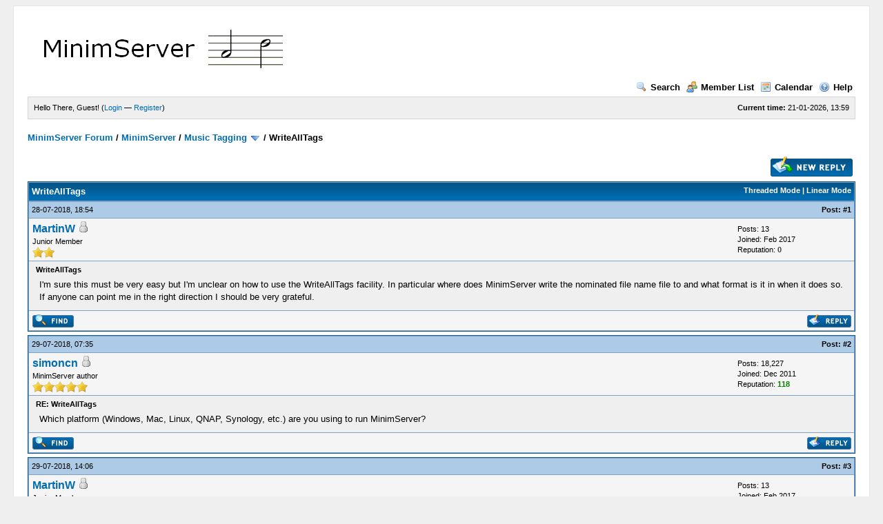

--- FILE ---
content_type: text/html; charset=UTF-8
request_url: https://forum.minimserver.com/showthread.php?tid=4977&pid=30917
body_size: 6181
content:
<!DOCTYPE html PUBLIC "-//W3C//DTD XHTML 1.0 Transitional//EN" "http://www.w3.org/TR/xhtml1/DTD/xhtml1-transitional.dtd"><!-- start: showthread -->
<html xml:lang="en" lang="en" xmlns="http://www.w3.org/1999/xhtml">
<head>
<title>WriteAllTags</title>
<!-- start: headerinclude -->
<link rel="alternate" type="application/rss+xml" title="Latest Threads (RSS 2.0)" href="https://forum.minimserver.com/syndication.php" />
<link rel="alternate" type="application/atom+xml" title="Latest Threads (Atom 1.0)" href="https://forum.minimserver.com/syndication.php?type=atom1.0" />
<meta http-equiv="Content-Type" content="text/html; charset=UTF-8" />
<meta http-equiv="Content-Script-Type" content="text/javascript" />
<script type="text/javascript" src="https://forum.minimserver.com/jscripts/prototype.js?ver=1603"></script>
<script type="text/javascript" src="https://forum.minimserver.com/jscripts/general.js?ver=1603"></script>
<script type="text/javascript" src="https://forum.minimserver.com/jscripts/popup_menu.js?ver=1600"></script>
<link type="text/css" rel="stylesheet" href="https://forum.minimserver.com/cache/themes/theme1/global.css" />
<link type="text/css" rel="stylesheet" href="https://forum.minimserver.com/cache/themes/theme1/showthread.css" />
<link type="text/css" rel="stylesheet" href="https://forum.minimserver.com/cache/themes/theme1/star_ratings.css" />

<script type="text/javascript">
<!--
	var cookieDomain = ".forum.minimserver.com";
	var cookiePath = "/";
	var cookiePrefix = "";
	var deleteevent_confirm = "Are you sure you want to delete this event?";
	var removeattach_confirm = "Are you sure you want to remove the selected attachment from this post?";
	var loading_text = 'Loading. <br />Please Wait..';
	var saving_changes = 'Saving changes..';
	var use_xmlhttprequest = "1";
	var my_post_key = "c4ac7fc548497e313194c7c95a556d7b";
	var imagepath = "images";
// -->
</script>

<!-- end: headerinclude -->
<script type="text/javascript">
<!--
	var quickdelete_confirm = "Are you sure you want to delete this post?";
// -->
</script>
<script type="text/javascript" src="jscripts/thread.js?ver=1603"></script>

</head>
<body>
	<!-- start: header -->
	<div id="container">
		<a name="top" id="top"></a>
		<div id="header">
			<div class="logo"><a href="https://forum.minimserver.com/index.php"><img src="https://forum.minimserver.com/images/minimforum.jpg" alt="MinimServer Forum" title="MinimServer Forum" /></a></div>
			<div class="menu">
				<ul>
					<li><a href="https://forum.minimserver.com/search.php"><img src="images/toplinks/search.gif" alt="" title="" />Search</a></li>
					<li><a href="https://forum.minimserver.com/memberlist.php"><img src="images/toplinks/memberlist.gif" alt="" title="" />Member List</a></li>
					<li><a href="https://forum.minimserver.com/calendar.php"><img src="images/toplinks/calendar.gif" alt="" title="" />Calendar</a></li>
					<li><a href="https://forum.minimserver.com/misc.php?action=help"><img src="images/toplinks/help.gif" alt="" title="" />Help</a></li>
				</ul>
			</div>
			<hr class="hidden" />
			<div id="panel">
				<!-- start: header_welcomeblock_guest -->
<script type="text/javascript">
<!--
	lang.username = "Username";
	lang.password = "Password";
	lang.login = "Login";
	lang.lost_password = " &mdash; <a href=\"https://forum.minimserver.com/member.php?action=lostpw\">Lost Password?<\/a>";
	lang.register_url = " &mdash; <a href=\"https://forum.minimserver.com/member.php?action=register\">Register<\/a>";
	lang.remember_me = "Remember me";
// -->
</script>
<span style="float: right;"><strong>Current time:</strong> 21-01-2026, 13:59</span>
		<span id="quick_login">Hello There, Guest! (<a href="https://forum.minimserver.com/member.php?action=login" onclick="MyBB.quickLogin(); return false;">Login</a> &mdash; <a href="https://forum.minimserver.com/member.php?action=register">Register</a>)</span>
<!-- end: header_welcomeblock_guest -->
			</div>
		</div>
		<hr class="hidden" />
		<br class="clear" />
		<div id="content">
			
			
			
			
			
			<!-- start: nav -->

<div class="navigation">
<!-- start: nav_bit -->
<a href="https://forum.minimserver.com/index.php">MinimServer Forum</a><!-- start: nav_sep -->
 / 
<!-- end: nav_sep -->
<!-- end: nav_bit --><!-- start: nav_bit -->
<a href="forumdisplay.php?fid=1">MinimServer</a><!-- start: nav_sep -->
 / 
<!-- end: nav_sep -->
<!-- end: nav_bit --><!-- start: nav_bit -->
<a href="forumdisplay.php?fid=9&amp;page=9">Music Tagging</a> <img src="images/arrow_down.gif" alt="v" title="" class="pagination_breadcrumb_link" id="breadcrumb_multipage" /><!-- start: multipage_breadcrumb -->
<div id="breadcrumb_multipage_popup" class="pagination pagination_breadcrumb" style="display: none;">
<!-- start: multipage_prevpage -->
<a href="forumdisplay.php?fid=9&amp;page=8" class="pagination_previous">&laquo; Previous</a>
<!-- end: multipage_prevpage --><!-- start: multipage_start -->
<a href="forumdisplay.php?fid=9" class="pagination_first">1</a>  ...
<!-- end: multipage_start --><!-- start: multipage_page -->
<a href="forumdisplay.php?fid=9&amp;page=7" class="pagination_page">7</a>
<!-- end: multipage_page --><!-- start: multipage_page -->
<a href="forumdisplay.php?fid=9&amp;page=8" class="pagination_page">8</a>
<!-- end: multipage_page --><!-- start: multipage_page_link_current -->
 <a href="forumdisplay.php?fid=9&amp;page=9" class="pagination_current">9</a>
<!-- end: multipage_page_link_current --><!-- start: multipage_page -->
<a href="forumdisplay.php?fid=9&amp;page=10" class="pagination_page">10</a>
<!-- end: multipage_page --><!-- start: multipage_page -->
<a href="forumdisplay.php?fid=9&amp;page=11" class="pagination_page">11</a>
<!-- end: multipage_page --><!-- start: multipage_end -->
...  <a href="forumdisplay.php?fid=9&amp;page=22" class="pagination_last">22</a>
<!-- end: multipage_end --><!-- start: multipage_nextpage -->
<a href="forumdisplay.php?fid=9&amp;page=10" class="pagination_next">Next &raquo;</a>
<!-- end: multipage_nextpage -->
</div>
<script type="text/javascript">
// <!--
	if(use_xmlhttprequest == "1")
	{
		new PopupMenu("breadcrumb_multipage");
	}
// -->
</script>
<!-- end: multipage_breadcrumb -->
<!-- end: nav_bit --><!-- start: nav_sep_active -->
 / 
<!-- end: nav_sep_active --><!-- start: nav_bit_active -->
<span class="active">WriteAllTags</span>
<!-- end: nav_bit_active -->
</div>
<!-- end: nav -->
			<br />

<!-- end: header -->
	
	<div class="float_left">
		

	</div>
	<div class="float_right">
		<!-- start: showthread_newreply -->
<a href="newreply.php?tid=4977"><img src="images/english/newreply.gif" alt="Post Reply" title="Post Reply" /></a>&nbsp;
<!-- end: showthread_newreply -->
	</div>
	
	<table border="0" cellspacing="1" cellpadding="4" class="tborder" style="clear: both; border-bottom-width: 0;">
		<tr>
			<td class="thead" colspan="2">
				<div style="float: right;">
					<span class="smalltext"><strong><a href="showthread.php?mode=threaded&amp;tid=4977&amp;pid=30917#pid30917">Threaded Mode</a> | <a href="showthread.php?mode=linear&amp;tid=4977&amp;pid=30917#pid30917">Linear Mode</a></strong></span>
				</div>
				<div>
					<strong>WriteAllTags</strong>
				</div>
			</td>
		</tr>
		
	</table>
	<div id="posts">
		<!-- start: postbit -->

<a name="pid30886" id="pid30886"></a>
<table border="0" cellspacing="1" cellpadding="4" class="tborder" style="border-top-width: 0; " id="post_30886">
	<tbody>
		<tr>
			<td class="tcat">
				<div class="float_left smalltext">
					28-07-2018, 18:54 <span id="edited_by_30886"></span>
				</div>
				<!-- start: postbit_posturl -->
<div style="float: right; width: auto; vertical-align: top"><span class="smalltext"><strong>Post: <a href="showthread.php?tid=4977&amp;pid=30886#pid30886">#1</a></strong></span></div>
<!-- end: postbit_posturl -->
			</td>
		</tr>

		<tr>
			<td class="trow1 ">
				<table cellspacing="0" cellpadding="0" border="0" style="width: 100%;">
					<tr>
						<td class="post_avatar" width="1" style="">
							
						</td>
						<td class="post_author">
							<strong><span class="largetext"><a href="https://forum.minimserver.com/member.php?action=profile&amp;uid=7454">MartinW</a></span></strong> <!-- start: postbit_offline -->
<img src="images/buddy_offline.gif" title="Offline" alt="Offline" />
<!-- end: postbit_offline --><br />
							<span class="smalltext">
								Junior Member<br />
								<img src="images/star.gif" border="0" alt="*" /><img src="images/star.gif" border="0" alt="*" /><br />
								
							</span>
						</td>
						<td class="smalltext post_author_info" width="165">
							<!-- start: postbit_author_user -->

	Posts: 13<br />
	Joined: Feb 2017
	<!-- start: postbit_reputation -->
<br />Reputation: <a href="reputation.php?uid=7454"><strong class="reputation_neutral">0</strong></a>
<!-- end: postbit_reputation -->
<!-- end: postbit_author_user -->
						</td>
					</tr>
				</table>
			</td>
		</tr>

		<tr>
			<td class="trow2 post_content ">
				<span class="smalltext"><strong>WriteAllTags </strong></span>

				<div class="post_body" id="pid_30886">
					I'm sure this must be very easy but I'm unclear on how to use the WriteAllTags facility. In particular where does MinimServer write the nominated file name file to and what format is it in when it does so. If anyone can point me in the right direction I should be very grateful.
				</div>
				
				

				<div class="post_meta" id="post_meta_30886">
				
				</div>
			</td>
		</tr>

		<tr>
			<td class="trow1 post_buttons ">
				<div class="author_buttons float_left">
					<!-- start: postbit_find -->
<a href="search.php?action=finduser&amp;uid=7454"><img src="images/english/postbit_find.gif" alt="Find all posts by this user" title="Find all posts by this user" /></a>
<!-- end: postbit_find -->
				</div>
				<div class="post_management_buttons float_right"><!-- start: postbit_quote -->
<a href="newreply.php?tid=4977&amp;replyto=30886"><img src="images/english/postbit_quote.gif" alt="Quote this message in a reply" title="Quote this message in a reply" /></a>
<!-- end: postbit_quote -->
				</div>
			</td>
		</tr>
	</tbody>
</table>
<!-- end: postbit --><!-- start: postbit -->

<a name="pid30887" id="pid30887"></a>
<table border="0" cellspacing="1" cellpadding="4" class="tborder" style="margin-top: 5px; " id="post_30887">
	<tbody>
		<tr>
			<td class="tcat">
				<div class="float_left smalltext">
					29-07-2018, 07:35 <span id="edited_by_30887"></span>
				</div>
				<!-- start: postbit_posturl -->
<div style="float: right; width: auto; vertical-align: top"><span class="smalltext"><strong>Post: <a href="showthread.php?tid=4977&amp;pid=30887#pid30887">#2</a></strong></span></div>
<!-- end: postbit_posturl -->
			</td>
		</tr>

		<tr>
			<td class="trow1 ">
				<table cellspacing="0" cellpadding="0" border="0" style="width: 100%;">
					<tr>
						<td class="post_avatar" width="1" style="">
							
						</td>
						<td class="post_author">
							<strong><span class="largetext"><a href="https://forum.minimserver.com/member.php?action=profile&amp;uid=2">simoncn</a></span></strong> <!-- start: postbit_offline -->
<img src="images/buddy_offline.gif" title="Offline" alt="Offline" />
<!-- end: postbit_offline --><br />
							<span class="smalltext">
								MinimServer author<br />
								<img src="images/star.gif" border="0" alt="*" /><img src="images/star.gif" border="0" alt="*" /><img src="images/star.gif" border="0" alt="*" /><img src="images/star.gif" border="0" alt="*" /><img src="images/star.gif" border="0" alt="*" /><br />
								
							</span>
						</td>
						<td class="smalltext post_author_info" width="165">
							<!-- start: postbit_author_user -->

	Posts: 18,227<br />
	Joined: Dec 2011
	<!-- start: postbit_reputation -->
<br />Reputation: <a href="reputation.php?uid=2"><strong class="reputation_positive">118</strong></a>
<!-- end: postbit_reputation -->
<!-- end: postbit_author_user -->
						</td>
					</tr>
				</table>
			</td>
		</tr>

		<tr>
			<td class="trow2 post_content ">
				<span class="smalltext"><strong>RE: WriteAllTags </strong></span>

				<div class="post_body" id="pid_30887">
					Which platform (Windows, Mac, Linux, QNAP, Synology, etc.) are you using to run MinimServer?
				</div>
				
				

				<div class="post_meta" id="post_meta_30887">
				
				</div>
			</td>
		</tr>

		<tr>
			<td class="trow1 post_buttons ">
				<div class="author_buttons float_left">
					<!-- start: postbit_find -->
<a href="search.php?action=finduser&amp;uid=2"><img src="images/english/postbit_find.gif" alt="Find all posts by this user" title="Find all posts by this user" /></a>
<!-- end: postbit_find -->
				</div>
				<div class="post_management_buttons float_right"><!-- start: postbit_quote -->
<a href="newreply.php?tid=4977&amp;replyto=30887"><img src="images/english/postbit_quote.gif" alt="Quote this message in a reply" title="Quote this message in a reply" /></a>
<!-- end: postbit_quote -->
				</div>
			</td>
		</tr>
	</tbody>
</table>
<!-- end: postbit --><!-- start: postbit -->

<a name="pid30890" id="pid30890"></a>
<table border="0" cellspacing="1" cellpadding="4" class="tborder" style="margin-top: 5px; " id="post_30890">
	<tbody>
		<tr>
			<td class="tcat">
				<div class="float_left smalltext">
					29-07-2018, 14:06 <span id="edited_by_30890"></span>
				</div>
				<!-- start: postbit_posturl -->
<div style="float: right; width: auto; vertical-align: top"><span class="smalltext"><strong>Post: <a href="showthread.php?tid=4977&amp;pid=30890#pid30890">#3</a></strong></span></div>
<!-- end: postbit_posturl -->
			</td>
		</tr>

		<tr>
			<td class="trow1 ">
				<table cellspacing="0" cellpadding="0" border="0" style="width: 100%;">
					<tr>
						<td class="post_avatar" width="1" style="">
							
						</td>
						<td class="post_author">
							<strong><span class="largetext"><a href="https://forum.minimserver.com/member.php?action=profile&amp;uid=7454">MartinW</a></span></strong> <!-- start: postbit_offline -->
<img src="images/buddy_offline.gif" title="Offline" alt="Offline" />
<!-- end: postbit_offline --><br />
							<span class="smalltext">
								Junior Member<br />
								<img src="images/star.gif" border="0" alt="*" /><img src="images/star.gif" border="0" alt="*" /><br />
								
							</span>
						</td>
						<td class="smalltext post_author_info" width="165">
							<!-- start: postbit_author_user -->

	Posts: 13<br />
	Joined: Feb 2017
	<!-- start: postbit_reputation -->
<br />Reputation: <a href="reputation.php?uid=7454"><strong class="reputation_neutral">0</strong></a>
<!-- end: postbit_reputation -->
<!-- end: postbit_author_user -->
						</td>
					</tr>
				</table>
			</td>
		</tr>

		<tr>
			<td class="trow2 post_content ">
				<span class="smalltext"><strong>RE: WriteAllTags </strong></span>

				<div class="post_body" id="pid_30890">
					<blockquote><cite><span> (29-07-2018 07:35)</span>simoncn Wrote: <a href="https://forum.minimserver.com/showthread.php?pid=30887#pid30887" class="quick_jump">&nbsp;</a></cite>Which platform (Windows, Mac, Linux, QNAP, Synology, etc.) are you using to run MinimServer?</blockquote>
Simon, MinimServer is running on a Synology DS216 2-bay NAS. Minim Watch is running on a 64 bit PC running Windows 10 Home Version 1803.
				</div>
				
				

				<div class="post_meta" id="post_meta_30890">
				
				</div>
			</td>
		</tr>

		<tr>
			<td class="trow1 post_buttons ">
				<div class="author_buttons float_left">
					<!-- start: postbit_find -->
<a href="search.php?action=finduser&amp;uid=7454"><img src="images/english/postbit_find.gif" alt="Find all posts by this user" title="Find all posts by this user" /></a>
<!-- end: postbit_find -->
				</div>
				<div class="post_management_buttons float_right"><!-- start: postbit_quote -->
<a href="newreply.php?tid=4977&amp;replyto=30890"><img src="images/english/postbit_quote.gif" alt="Quote this message in a reply" title="Quote this message in a reply" /></a>
<!-- end: postbit_quote -->
				</div>
			</td>
		</tr>
	</tbody>
</table>
<!-- end: postbit --><!-- start: postbit -->

<a name="pid30897" id="pid30897"></a>
<table border="0" cellspacing="1" cellpadding="4" class="tborder" style="margin-top: 5px; " id="post_30897">
	<tbody>
		<tr>
			<td class="tcat">
				<div class="float_left smalltext">
					29-07-2018, 16:50 <span id="edited_by_30897"><!-- start: postbit_editedby -->
<span class="smalltext">(This post was last modified: 29-07-2018 16:51 by <a href="https://forum.minimserver.com/member.php?action=profile&amp;uid=2">simoncn</a>.)</span>


<!-- end: postbit_editedby --></span>
				</div>
				<!-- start: postbit_posturl -->
<div style="float: right; width: auto; vertical-align: top"><span class="smalltext"><strong>Post: <a href="showthread.php?tid=4977&amp;pid=30897#pid30897">#4</a></strong></span></div>
<!-- end: postbit_posturl -->
			</td>
		</tr>

		<tr>
			<td class="trow1 ">
				<table cellspacing="0" cellpadding="0" border="0" style="width: 100%;">
					<tr>
						<td class="post_avatar" width="1" style="">
							
						</td>
						<td class="post_author">
							<strong><span class="largetext"><a href="https://forum.minimserver.com/member.php?action=profile&amp;uid=2">simoncn</a></span></strong> <!-- start: postbit_offline -->
<img src="images/buddy_offline.gif" title="Offline" alt="Offline" />
<!-- end: postbit_offline --><br />
							<span class="smalltext">
								MinimServer author<br />
								<img src="images/star.gif" border="0" alt="*" /><img src="images/star.gif" border="0" alt="*" /><img src="images/star.gif" border="0" alt="*" /><img src="images/star.gif" border="0" alt="*" /><img src="images/star.gif" border="0" alt="*" /><br />
								
							</span>
						</td>
						<td class="smalltext post_author_info" width="165">
							<!-- start: postbit_author_user -->

	Posts: 18,227<br />
	Joined: Dec 2011
	<!-- start: postbit_reputation -->
<br />Reputation: <a href="reputation.php?uid=2"><strong class="reputation_positive">118</strong></a>
<!-- end: postbit_reputation -->
<!-- end: postbit_author_user -->
						</td>
					</tr>
				</table>
			</td>
		</tr>

		<tr>
			<td class="trow2 post_content ">
				<span class="smalltext"><strong>RE: WriteAllTags </strong></span>

				<div class="post_body" id="pid_30897">
					On this machine, the "all tags" file is written to the MinimServer/appData folder. It is a plain text file with entries of the form <span style="font-style: italic;">tagname=tagvalue</span>.
				</div>
				
				

				<div class="post_meta" id="post_meta_30897">
				
				</div>
			</td>
		</tr>

		<tr>
			<td class="trow1 post_buttons ">
				<div class="author_buttons float_left">
					<!-- start: postbit_find -->
<a href="search.php?action=finduser&amp;uid=2"><img src="images/english/postbit_find.gif" alt="Find all posts by this user" title="Find all posts by this user" /></a>
<!-- end: postbit_find -->
				</div>
				<div class="post_management_buttons float_right"><!-- start: postbit_quote -->
<a href="newreply.php?tid=4977&amp;replyto=30897"><img src="images/english/postbit_quote.gif" alt="Quote this message in a reply" title="Quote this message in a reply" /></a>
<!-- end: postbit_quote -->
				</div>
			</td>
		</tr>
	</tbody>
</table>
<!-- end: postbit --><!-- start: postbit -->

<a name="pid30908" id="pid30908"></a>
<table border="0" cellspacing="1" cellpadding="4" class="tborder" style="margin-top: 5px; " id="post_30908">
	<tbody>
		<tr>
			<td class="tcat">
				<div class="float_left smalltext">
					30-07-2018, 16:54 <span id="edited_by_30908"></span>
				</div>
				<!-- start: postbit_posturl -->
<div style="float: right; width: auto; vertical-align: top"><span class="smalltext"><strong>Post: <a href="showthread.php?tid=4977&amp;pid=30908#pid30908">#5</a></strong></span></div>
<!-- end: postbit_posturl -->
			</td>
		</tr>

		<tr>
			<td class="trow1 ">
				<table cellspacing="0" cellpadding="0" border="0" style="width: 100%;">
					<tr>
						<td class="post_avatar" width="1" style="">
							
						</td>
						<td class="post_author">
							<strong><span class="largetext"><a href="https://forum.minimserver.com/member.php?action=profile&amp;uid=7454">MartinW</a></span></strong> <!-- start: postbit_offline -->
<img src="images/buddy_offline.gif" title="Offline" alt="Offline" />
<!-- end: postbit_offline --><br />
							<span class="smalltext">
								Junior Member<br />
								<img src="images/star.gif" border="0" alt="*" /><img src="images/star.gif" border="0" alt="*" /><br />
								
							</span>
						</td>
						<td class="smalltext post_author_info" width="165">
							<!-- start: postbit_author_user -->

	Posts: 13<br />
	Joined: Feb 2017
	<!-- start: postbit_reputation -->
<br />Reputation: <a href="reputation.php?uid=7454"><strong class="reputation_neutral">0</strong></a>
<!-- end: postbit_reputation -->
<!-- end: postbit_author_user -->
						</td>
					</tr>
				</table>
			</td>
		</tr>

		<tr>
			<td class="trow2 post_content ">
				<span class="smalltext"><strong>RE: WriteAllTags </strong></span>

				<div class="post_body" id="pid_30908">
					<blockquote><cite><span> (29-07-2018 16:50)</span>simoncn Wrote: <a href="https://forum.minimserver.com/showthread.php?pid=30897#pid30897" class="quick_jump">&nbsp;</a></cite>On this machine, the "all tags" file is written to the MinimServer/appData folder. It is a plain text file with entries of the form <span style="font-style: italic;">tagname=tagvalue</span>.</blockquote>
OK got it thanks. Unfortunately the resultant file does not show the relationship between album and artist as I had hoped. My mistake. What essentially I was hoping to do was get a listing that showed the Artist and then the associated Album(s) much as I have my music folder organised. Is there an easy way to do this by any chance?  <br />
I'm trying to make sure that when I go scouring charity shops for CDs (a rich vein) I don't end up buying a CD I already have and an alpha numeric list as above would come in very handy!
				</div>
				
				

				<div class="post_meta" id="post_meta_30908">
				
				</div>
			</td>
		</tr>

		<tr>
			<td class="trow1 post_buttons ">
				<div class="author_buttons float_left">
					<!-- start: postbit_find -->
<a href="search.php?action=finduser&amp;uid=7454"><img src="images/english/postbit_find.gif" alt="Find all posts by this user" title="Find all posts by this user" /></a>
<!-- end: postbit_find -->
				</div>
				<div class="post_management_buttons float_right"><!-- start: postbit_quote -->
<a href="newreply.php?tid=4977&amp;replyto=30908"><img src="images/english/postbit_quote.gif" alt="Quote this message in a reply" title="Quote this message in a reply" /></a>
<!-- end: postbit_quote -->
				</div>
			</td>
		</tr>
	</tbody>
</table>
<!-- end: postbit --><!-- start: postbit -->

<a name="pid30912" id="pid30912"></a>
<table border="0" cellspacing="1" cellpadding="4" class="tborder" style="margin-top: 5px; " id="post_30912">
	<tbody>
		<tr>
			<td class="tcat">
				<div class="float_left smalltext">
					30-07-2018, 17:11 <span id="edited_by_30912"></span>
				</div>
				<!-- start: postbit_posturl -->
<div style="float: right; width: auto; vertical-align: top"><span class="smalltext"><strong>Post: <a href="showthread.php?tid=4977&amp;pid=30912#pid30912">#6</a></strong></span></div>
<!-- end: postbit_posturl -->
			</td>
		</tr>

		<tr>
			<td class="trow1 ">
				<table cellspacing="0" cellpadding="0" border="0" style="width: 100%;">
					<tr>
						<td class="post_avatar" width="1" style="">
							
						</td>
						<td class="post_author">
							<strong><span class="largetext"><a href="https://forum.minimserver.com/member.php?action=profile&amp;uid=2">simoncn</a></span></strong> <!-- start: postbit_offline -->
<img src="images/buddy_offline.gif" title="Offline" alt="Offline" />
<!-- end: postbit_offline --><br />
							<span class="smalltext">
								MinimServer author<br />
								<img src="images/star.gif" border="0" alt="*" /><img src="images/star.gif" border="0" alt="*" /><img src="images/star.gif" border="0" alt="*" /><img src="images/star.gif" border="0" alt="*" /><img src="images/star.gif" border="0" alt="*" /><br />
								
							</span>
						</td>
						<td class="smalltext post_author_info" width="165">
							<!-- start: postbit_author_user -->

	Posts: 18,227<br />
	Joined: Dec 2011
	<!-- start: postbit_reputation -->
<br />Reputation: <a href="reputation.php?uid=2"><strong class="reputation_positive">118</strong></a>
<!-- end: postbit_reputation -->
<!-- end: postbit_author_user -->
						</td>
					</tr>
				</table>
			</td>
		</tr>

		<tr>
			<td class="trow2 post_content ">
				<span class="smalltext"><strong>RE: WriteAllTags </strong></span>

				<div class="post_body" id="pid_30912">
					MinimServer doesn't have a way to print out this information. You can see it easily by browsing your library but it isn't very practical to do this while you are in a charity shop. You might find something like this in your favourite tagging program.
				</div>
				
				

				<div class="post_meta" id="post_meta_30912">
				
				</div>
			</td>
		</tr>

		<tr>
			<td class="trow1 post_buttons ">
				<div class="author_buttons float_left">
					<!-- start: postbit_find -->
<a href="search.php?action=finduser&amp;uid=2"><img src="images/english/postbit_find.gif" alt="Find all posts by this user" title="Find all posts by this user" /></a>
<!-- end: postbit_find -->
				</div>
				<div class="post_management_buttons float_right"><!-- start: postbit_quote -->
<a href="newreply.php?tid=4977&amp;replyto=30912"><img src="images/english/postbit_quote.gif" alt="Quote this message in a reply" title="Quote this message in a reply" /></a>
<!-- end: postbit_quote -->
				</div>
			</td>
		</tr>
	</tbody>
</table>
<!-- end: postbit --><!-- start: postbit -->

<a name="pid30917" id="pid30917"></a>
<table border="0" cellspacing="1" cellpadding="4" class="tborder" style="margin-top: 5px; " id="post_30917">
	<tbody>
		<tr>
			<td class="tcat">
				<div class="float_left smalltext">
					30-07-2018, 23:36 <span id="edited_by_30917"></span>
				</div>
				<!-- start: postbit_posturl -->
<div style="float: right; width: auto; vertical-align: top"><span class="smalltext"><strong>Post: <a href="showthread.php?tid=4977&amp;pid=30917#pid30917">#7</a></strong></span></div>
<!-- end: postbit_posturl -->
			</td>
		</tr>

		<tr>
			<td class="trow1 ">
				<table cellspacing="0" cellpadding="0" border="0" style="width: 100%;">
					<tr>
						<td class="post_avatar" width="1" style="">
							
						</td>
						<td class="post_author">
							<strong><span class="largetext"><a href="https://forum.minimserver.com/member.php?action=profile&amp;uid=7454">MartinW</a></span></strong> <!-- start: postbit_offline -->
<img src="images/buddy_offline.gif" title="Offline" alt="Offline" />
<!-- end: postbit_offline --><br />
							<span class="smalltext">
								Junior Member<br />
								<img src="images/star.gif" border="0" alt="*" /><img src="images/star.gif" border="0" alt="*" /><br />
								
							</span>
						</td>
						<td class="smalltext post_author_info" width="165">
							<!-- start: postbit_author_user -->

	Posts: 13<br />
	Joined: Feb 2017
	<!-- start: postbit_reputation -->
<br />Reputation: <a href="reputation.php?uid=7454"><strong class="reputation_neutral">0</strong></a>
<!-- end: postbit_reputation -->
<!-- end: postbit_author_user -->
						</td>
					</tr>
				</table>
			</td>
		</tr>

		<tr>
			<td class="trow2 post_content ">
				<span class="smalltext"><strong>RE: WriteAllTags </strong></span>

				<div class="post_body" id="pid_30917">
					<blockquote><cite><span> (30-07-2018 17:11)</span>simoncn Wrote: <a href="https://forum.minimserver.com/showthread.php?pid=30912#pid30912" class="quick_jump">&nbsp;</a></cite>MinimServer doesn't have a way to print out this information. You can see it easily by browsing your library but it isn't very practical to do this while you are in a charity shop. You might find something like this in your favourite tagging program.</blockquote>
Thank you Simon. At least I'm not missing anything obvious. I'll have a look to see if MusicBrainz can help in some way. Thanks for your help and patience!
				</div>
				
				

				<div class="post_meta" id="post_meta_30917">
				
				</div>
			</td>
		</tr>

		<tr>
			<td class="trow1 post_buttons ">
				<div class="author_buttons float_left">
					<!-- start: postbit_find -->
<a href="search.php?action=finduser&amp;uid=7454"><img src="images/english/postbit_find.gif" alt="Find all posts by this user" title="Find all posts by this user" /></a>
<!-- end: postbit_find -->
				</div>
				<div class="post_management_buttons float_right"><!-- start: postbit_quote -->
<a href="newreply.php?tid=4977&amp;replyto=30917"><img src="images/english/postbit_quote.gif" alt="Quote this message in a reply" title="Quote this message in a reply" /></a>
<!-- end: postbit_quote -->
				</div>
			</td>
		</tr>
	</tbody>
</table>
<!-- end: postbit --><!-- start: postbit -->

<a name="pid30920" id="pid30920"></a>
<table border="0" cellspacing="1" cellpadding="4" class="tborder" style="margin-top: 5px; " id="post_30920">
	<tbody>
		<tr>
			<td class="tcat">
				<div class="float_left smalltext">
					02-08-2018, 08:47 <span id="edited_by_30920"><!-- start: postbit_editedby -->
<span class="smalltext">(This post was last modified: 02-08-2018 08:48 by <a href="https://forum.minimserver.com/member.php?action=profile&amp;uid=7501">paultaylor</a>.)</span>


<!-- end: postbit_editedby --></span>
				</div>
				<!-- start: postbit_posturl -->
<div style="float: right; width: auto; vertical-align: top"><span class="smalltext"><strong>Post: <a href="showthread.php?tid=4977&amp;pid=30920#pid30920">#8</a></strong></span></div>
<!-- end: postbit_posturl -->
			</td>
		</tr>

		<tr>
			<td class="trow1 ">
				<table cellspacing="0" cellpadding="0" border="0" style="width: 100%;">
					<tr>
						<td class="post_avatar" width="1" style="">
							
						</td>
						<td class="post_author">
							<strong><span class="largetext"><a href="https://forum.minimserver.com/member.php?action=profile&amp;uid=7501">paultaylor</a></span></strong> <!-- start: postbit_offline -->
<img src="images/buddy_offline.gif" title="Offline" alt="Offline" />
<!-- end: postbit_offline --><br />
							<span class="smalltext">
								Jaikoz and SongKong tagger author<br />
								<img src="images/star.gif" border="0" alt="*" /><img src="images/star.gif" border="0" alt="*" /><img src="images/star.gif" border="0" alt="*" /><img src="images/star.gif" border="0" alt="*" /><br />
								
							</span>
						</td>
						<td class="smalltext post_author_info" width="165">
							<!-- start: postbit_author_user -->

	Posts: 356<br />
	Joined: Mar 2017
	<!-- start: postbit_reputation -->
<br />Reputation: <a href="reputation.php?uid=7501"><strong class="reputation_positive">1</strong></a>
<!-- end: postbit_reputation -->
<!-- end: postbit_author_user -->
						</td>
					</tr>
				</table>
			</td>
		</tr>

		<tr>
			<td class="trow2 post_content ">
				<span class="smalltext"><strong>RE: WriteAllTags </strong></span>

				<div class="post_body" id="pid_30920">
					<blockquote><cite><span> (30-07-2018 23:36)</span>MartinW Wrote: <a href="https://forum.minimserver.com/showthread.php?pid=30917#pid30917" class="quick_jump">&nbsp;</a></cite>Thank you Simon. At least I'm not missing anything obvious. I'll have a look to see if MusicBrainz can help in some way. Thanks for your help and patience!</blockquote>
Hi Martin, you could try my own SongKong Lite, the Status Report task can be run for free and will create a spreadsheet showing all your existing metadata.
				</div>
				
				

				<div class="post_meta" id="post_meta_30920">
				
				</div>
			</td>
		</tr>

		<tr>
			<td class="trow1 post_buttons ">
				<div class="author_buttons float_left">
					<!-- start: postbit_www -->
<a href="http://wwww.jthink.net" target="_blank"><img src="images/english/postbit_www.gif" alt="Visit this user's website" title="Visit this user's website" /></a>
<!-- end: postbit_www --><!-- start: postbit_find -->
<a href="search.php?action=finduser&amp;uid=7501"><img src="images/english/postbit_find.gif" alt="Find all posts by this user" title="Find all posts by this user" /></a>
<!-- end: postbit_find -->
				</div>
				<div class="post_management_buttons float_right"><!-- start: postbit_quote -->
<a href="newreply.php?tid=4977&amp;replyto=30920"><img src="images/english/postbit_quote.gif" alt="Quote this message in a reply" title="Quote this message in a reply" /></a>
<!-- end: postbit_quote -->
				</div>
			</td>
		</tr>
	</tbody>
</table>
<!-- end: postbit --><!-- start: postbit -->

<a name="pid30928" id="pid30928"></a>
<table border="0" cellspacing="1" cellpadding="4" class="tborder" style="margin-top: 5px; " id="post_30928">
	<tbody>
		<tr>
			<td class="tcat">
				<div class="float_left smalltext">
					03-08-2018, 16:29 <span id="edited_by_30928"></span>
				</div>
				<!-- start: postbit_posturl -->
<div style="float: right; width: auto; vertical-align: top"><span class="smalltext"><strong>Post: <a href="showthread.php?tid=4977&amp;pid=30928#pid30928">#9</a></strong></span></div>
<!-- end: postbit_posturl -->
			</td>
		</tr>

		<tr>
			<td class="trow1 ">
				<table cellspacing="0" cellpadding="0" border="0" style="width: 100%;">
					<tr>
						<td class="post_avatar" width="1" style="">
							
						</td>
						<td class="post_author">
							<strong><span class="largetext"><a href="https://forum.minimserver.com/member.php?action=profile&amp;uid=7454">MartinW</a></span></strong> <!-- start: postbit_offline -->
<img src="images/buddy_offline.gif" title="Offline" alt="Offline" />
<!-- end: postbit_offline --><br />
							<span class="smalltext">
								Junior Member<br />
								<img src="images/star.gif" border="0" alt="*" /><img src="images/star.gif" border="0" alt="*" /><br />
								
							</span>
						</td>
						<td class="smalltext post_author_info" width="165">
							<!-- start: postbit_author_user -->

	Posts: 13<br />
	Joined: Feb 2017
	<!-- start: postbit_reputation -->
<br />Reputation: <a href="reputation.php?uid=7454"><strong class="reputation_neutral">0</strong></a>
<!-- end: postbit_reputation -->
<!-- end: postbit_author_user -->
						</td>
					</tr>
				</table>
			</td>
		</tr>

		<tr>
			<td class="trow2 post_content ">
				<span class="smalltext"><strong>RE: WriteAllTags </strong></span>

				<div class="post_body" id="pid_30928">
					<blockquote><cite><span> (02-08-2018 08:47)</span>paultaylor Wrote: <a href="https://forum.minimserver.com/showthread.php?pid=30920#pid30920" class="quick_jump">&nbsp;</a></cite><blockquote><cite><span> (30-07-2018 23:36)</span>MartinW Wrote: <a href="https://forum.minimserver.com/showthread.php?pid=30917#pid30917" class="quick_jump">&nbsp;</a></cite>Thank you Simon. At least I'm not missing anything obvious. I'll have a look to see if MusicBrainz can help in some way. Thanks for your help and patience!</blockquote>
Hi Martin, you could try my own SongKong Lite, the Status Report task can be run for free and will create a spreadsheet showing all your existing metadata.</blockquote>
Thank you Paul. For some reason the Windows 64 bit version kept eliciting Error: Unable to access jarfile so I eventually opted for the 32 bit version which loaded fine and gave me the metadata I needed in a format that I could manipulate in a spread-sheet. When I feel adventurous enough I will investigate using some of the metadata tools within the app. especially for classical music.
				</div>
				
				

				<div class="post_meta" id="post_meta_30928">
				
				</div>
			</td>
		</tr>

		<tr>
			<td class="trow1 post_buttons ">
				<div class="author_buttons float_left">
					<!-- start: postbit_find -->
<a href="search.php?action=finduser&amp;uid=7454"><img src="images/english/postbit_find.gif" alt="Find all posts by this user" title="Find all posts by this user" /></a>
<!-- end: postbit_find -->
				</div>
				<div class="post_management_buttons float_right"><!-- start: postbit_quote -->
<a href="newreply.php?tid=4977&amp;replyto=30928"><img src="images/english/postbit_quote.gif" alt="Quote this message in a reply" title="Quote this message in a reply" /></a>
<!-- end: postbit_quote -->
				</div>
			</td>
		</tr>
	</tbody>
</table>
<!-- end: postbit --><!-- start: postbit -->

<a name="pid30929" id="pid30929"></a>
<table border="0" cellspacing="1" cellpadding="4" class="tborder" style="margin-top: 5px; " id="post_30929">
	<tbody>
		<tr>
			<td class="tcat">
				<div class="float_left smalltext">
					04-08-2018, 09:15 <span id="edited_by_30929"></span>
				</div>
				<!-- start: postbit_posturl -->
<div style="float: right; width: auto; vertical-align: top"><span class="smalltext"><strong>Post: <a href="showthread.php?tid=4977&amp;pid=30929#pid30929">#10</a></strong></span></div>
<!-- end: postbit_posturl -->
			</td>
		</tr>

		<tr>
			<td class="trow1 ">
				<table cellspacing="0" cellpadding="0" border="0" style="width: 100%;">
					<tr>
						<td class="post_avatar" width="1" style="">
							
						</td>
						<td class="post_author">
							<strong><span class="largetext"><a href="https://forum.minimserver.com/member.php?action=profile&amp;uid=7501">paultaylor</a></span></strong> <!-- start: postbit_offline -->
<img src="images/buddy_offline.gif" title="Offline" alt="Offline" />
<!-- end: postbit_offline --><br />
							<span class="smalltext">
								Jaikoz and SongKong tagger author<br />
								<img src="images/star.gif" border="0" alt="*" /><img src="images/star.gif" border="0" alt="*" /><img src="images/star.gif" border="0" alt="*" /><img src="images/star.gif" border="0" alt="*" /><br />
								
							</span>
						</td>
						<td class="smalltext post_author_info" width="165">
							<!-- start: postbit_author_user -->

	Posts: 356<br />
	Joined: Mar 2017
	<!-- start: postbit_reputation -->
<br />Reputation: <a href="reputation.php?uid=7501"><strong class="reputation_positive">1</strong></a>
<!-- end: postbit_reputation -->
<!-- end: postbit_author_user -->
						</td>
					</tr>
				</table>
			</td>
		</tr>

		<tr>
			<td class="trow2 post_content ">
				<span class="smalltext"><strong>RE: WriteAllTags </strong></span>

				<div class="post_body" id="pid_30929">
					<blockquote><cite><span> (03-08-2018 16:29)</span>MartinW Wrote: <a href="https://forum.minimserver.com/showthread.php?pid=30928#pid30928" class="quick_jump">&nbsp;</a></cite>Thank you Paul. For some reason the Windows 64 bit version kept eliciting Error: Unable to access jarfile</blockquote>
Thanks for letting me know Martin, I have had a couple of customers recently with same issue but haven't yet been able to track it down as I have no such issue, maybe something has changed on Windows.
				</div>
				
				

				<div class="post_meta" id="post_meta_30929">
				
				</div>
			</td>
		</tr>

		<tr>
			<td class="trow1 post_buttons ">
				<div class="author_buttons float_left">
					<!-- start: postbit_www -->
<a href="http://wwww.jthink.net" target="_blank"><img src="images/english/postbit_www.gif" alt="Visit this user's website" title="Visit this user's website" /></a>
<!-- end: postbit_www --><!-- start: postbit_find -->
<a href="search.php?action=finduser&amp;uid=7501"><img src="images/english/postbit_find.gif" alt="Find all posts by this user" title="Find all posts by this user" /></a>
<!-- end: postbit_find -->
				</div>
				<div class="post_management_buttons float_right"><!-- start: postbit_quote -->
<a href="newreply.php?tid=4977&amp;replyto=30929"><img src="images/english/postbit_quote.gif" alt="Quote this message in a reply" title="Quote this message in a reply" /></a>
<!-- end: postbit_quote -->
				</div>
			</td>
		</tr>
	</tbody>
</table>
<!-- end: postbit -->
	</div>
	<table border="0" cellspacing="1" cellpadding="4" class="tborder" style="border-top-width: 0;">
		<tr>
			<td colspan="2" class="tfoot">
				<!-- start: showthread_search -->
	<div class="float_right">
		<form action="search.php" method="post">
			<input type="hidden" name="action" value="thread" />
			<input type="hidden" name="tid" value="4977" />
			<input type="text" name="keywords" value="Enter Keywords" onfocus="if(this.value == 'Enter Keywords') { this.value = ''; }" onblur="if(this.value=='') { this.value='Enter Keywords'; }" class="textbox" size="25" />
			<input type="submit" class="button" value="Search Thread" />
		</form>
	</div>
<!-- end: showthread_search -->
				<div>
					<strong>&laquo; <a href="showthread.php?tid=4977&amp;action=nextoldest">Next Oldest</a> | <a href="showthread.php?tid=4977&amp;action=nextnewest">Next Newest</a> &raquo;</strong>
				</div>
			</td>
		</tr>
	</table>
	<div class="float_left">
		
	</div>
	<div style="padding-top: 4px;" class="float_right">
		<!-- start: showthread_newreply -->
<a href="newreply.php?tid=4977"><img src="images/english/newreply.gif" alt="Post Reply" title="Post Reply" /></a>&nbsp;
<!-- end: showthread_newreply -->
	</div>
	<br style="clear: both;" />
	
	
	
	<br />
	<div class="float_left">
		<ul class="thread_tools">
			<li class="printable"><a href="printthread.php?tid=4977">View a Printable Version</a></li>
			<li class="sendthread"><a href="sendthread.php?tid=4977">Send this Thread to a Friend</a></li>
			<li class="subscription_add"><a href="usercp2.php?action=addsubscription&amp;tid=4977&amp;my_post_key=c4ac7fc548497e313194c7c95a556d7b">Subscribe to this thread</a></li>
		</ul>
	</div>

	<div class="float_right" style="text-align: right;">
		
		<!-- start: forumjump_advanced -->
<form action="forumdisplay.php" method="get">
<span class="smalltext"><strong>Forum Jump:</strong></span>
<select name="fid" class="forumjump">
<option value="-1" >Please select one:</option>
<option value="-1">--------------------</option>
<option value="-4">Private Messages</option>
<option value="-3">User Control Panel</option>
<option value="-5">Who's Online</option>
<option value="-2">Search</option>
<option value="-1">Forum Home</option>
<!-- start: forumjump_bit -->
<option value="1" > MinimServer</option>
<!-- end: forumjump_bit --><!-- start: forumjump_bit -->
<option value="2" >-- General</option>
<!-- end: forumjump_bit --><!-- start: forumjump_bit -->
<option value="4" >-- Support</option>
<!-- end: forumjump_bit --><!-- start: forumjump_bit -->
<option value="11" >-- MinimStreamer</option>
<!-- end: forumjump_bit --><!-- start: forumjump_bit -->
<option value="9" selected="selected">-- Music Tagging</option>
<!-- end: forumjump_bit --><!-- start: forumjump_bit -->
<option value="10" >-- Digital Audio</option>
<!-- end: forumjump_bit --><!-- start: forumjump_bit -->
<option value="12" >-- MinimServer 2</option>
<!-- end: forumjump_bit --><!-- start: forumjump_bit -->
<option value="5" >-- Administration</option>
<!-- end: forumjump_bit -->
</select>
<!-- start: gobutton -->
<input type="submit" class="button" value="Go" />
<!-- end: gobutton -->
</form>
<script type="text/javascript">
<!--
	$$('.forumjump').invoke('observe', 'change', function(e)
	{
		var option = this.options[this.selectedIndex].value

		if(option < 0)
		{
			window.location=('forumdisplay.php?fid='+option)
			return
		}

		window.location=('forumdisplay.php?fid='+this.options[this.selectedIndex].value)
	})
//-->
</script>
<!-- end: forumjump_advanced -->
	</div>
	<br style="clear: both;" />
	<!-- start: showthread_usersbrowsing -->
<br />
<span class="smalltext">User(s) browsing this thread: 1 Guest(s)</span>
<br />
<!-- end: showthread_usersbrowsing -->
	<!-- start: footer -->
			<br />
			<div class="bottommenu">
				<div class="float_right"><!-- start: footer_languageselect -->
<form method="get" action="/showthread.php" id="lang_select">
		<input type="hidden" name="tid" value="4977" />
<input type="hidden" name="pid" value="30917" />

		<input type="hidden" name="my_post_key" value="c4ac7fc548497e313194c7c95a556d7b" />
		<select name="language" onchange="MyBB.changeLanguage();">
			<optgroup label="Quick Language Select">
				<option value="english" selected="selected">&nbsp;&nbsp;&nbsp;English (American)</option>

			</optgroup>
		</select>
		<!-- start: gobutton -->
<input type="submit" class="button" value="Go" />
<!-- end: gobutton -->
	</form>
<!-- end: footer_languageselect --></div>
				<div>
					<span class="smalltext"><a href="mailto:admin@minimserver.com">Contact Us</a> | <a href="https://minimserver.com">MinimServer Home</a> | <a href="#top">Return to Top</a> | <a href="#content">Return to Content</a> | <a href="https://forum.minimserver.com/archive/index.php?thread-4977.html">Lite (Archive) Mode</a> | <a href="https://forum.minimserver.com/misc.php?action=syndication">RSS Syndication</a></span>
				</div>
			</div>
			</div>
		<hr class="hidden" />
			<div id="copyright">
				<div id="debug"></div>
				<!-- MyBB is free software developed and maintained by a volunteer community.
					 It would be much appreciated by the MyBB Group if you left the full copyright and "powered by" notice intact,
					 to show your support for MyBB.  If you choose to remove or modify the copyright below,
					 you may be refused support on the MyBB Community Forums.

					 This is free software, support us and we'll support you. -->
Powered By <a href="http://mybb.com/" target="_blank">MyBB</a>, &copy; 2002-2026 <a href="http://mybb.com/" target="_blank">MyBB Group</a>.<br />
				<!-- End powered by -->
				<br />
<br class="clear" />
<!-- The following piece of code allows MyBB to run scheduled tasks. DO NOT REMOVE --><img src="https://forum.minimserver.com/task.php" border="0" width="1" height="1" alt="" /><!-- End task image code -->

		</div>
		</div>
<!-- end: footer -->
</body>
</html>
<!-- end: showthread -->